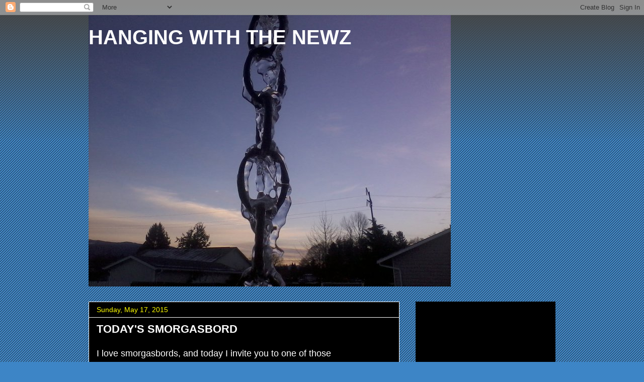

--- FILE ---
content_type: text/html; charset=utf-8
request_url: https://www.google.com/recaptcha/api2/aframe
body_size: 267
content:
<!DOCTYPE HTML><html><head><meta http-equiv="content-type" content="text/html; charset=UTF-8"></head><body><script nonce="HLec9OJGg5xApkbDhlOg8w">/** Anti-fraud and anti-abuse applications only. See google.com/recaptcha */ try{var clients={'sodar':'https://pagead2.googlesyndication.com/pagead/sodar?'};window.addEventListener("message",function(a){try{if(a.source===window.parent){var b=JSON.parse(a.data);var c=clients[b['id']];if(c){var d=document.createElement('img');d.src=c+b['params']+'&rc='+(localStorage.getItem("rc::a")?sessionStorage.getItem("rc::b"):"");window.document.body.appendChild(d);sessionStorage.setItem("rc::e",parseInt(sessionStorage.getItem("rc::e")||0)+1);localStorage.setItem("rc::h",'1769442719779');}}}catch(b){}});window.parent.postMessage("_grecaptcha_ready", "*");}catch(b){}</script></body></html>